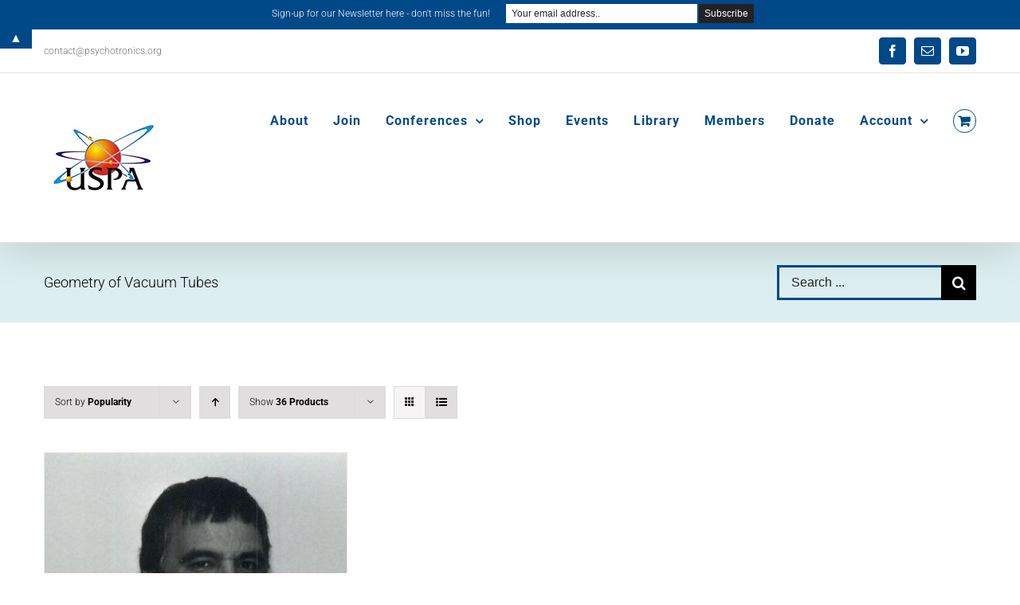

--- FILE ---
content_type: text/javascript
request_url: https://www.psychotronics.org/wp-content/themes/Avada/includes/lib/assets/min/js/library/fusion-parallax.js?ver=1
body_size: 2635
content:
function _fusionRefreshScroll(){window._fusionScrollTop=window.pageYOffset,window._fusionScrollLeft=window.pageXOffset}function _fusionParallaxAll(){var a;for(_fusionRefreshScroll(),a=0;a<window._fusionImageParallaxImages.length;a++)window._fusionImageParallaxImages[a].doParallax()}function _fusionRefreshWindow(){window._fusionScrollTop=window.pageYOffset,window._fusionWindowHeight=jQuery(window).height(),window._fusionScrollLeft=window.pageXOffset,window._fusionWindowWidth=jQuery(window).width()}!function(a){!function(){var b=0;a.requestAnimationFrame||(a.webkitRequestAnimationFrame&&(a.requestAnimationFrame=a.webkitRequestAnimationFrame,a.cancelAnimationFrame=a.webkitCancelAnimationFrame||a.webkitCancelRequestAnimationFrame),a.requestAnimationFrame=function(c){var d=(new Date).getTime(),e=Math.max(0,16-(d-b)),f=a.setTimeout(function(){c(d+e)},e);return b=d+e,f},a.cancelAnimationFrame=function(a){clearTimeout(a)})}(),"function"==typeof define&&define(function(){return a.requestAnimationFrame})}(window),void 0===window._fusionImageParallaxImages&&(window._fusionImageParallaxImages=[]),function(a,b,c,d){function e(b,c){var d;this.element=b,this.settings=a.extend({},g,c),d=this.settings.align.split(" "),this.settings.xpos=d[0],2===d.length?this.settings.ypos=d[1]:this.settings.ypos="center",this._defaults=g,this._name=f,this.init()}var f="fusionImageParallax",g={direction:"up",mobileenabled:!1,mobiledevice:!1,width:"",height:"",align:"center",opacity:"1",velocity:".3",image:"",target:"",repeat:!1,loopScroll:"",loopScrollTime:"2",removeOrig:!1,complete:function(){}};a.extend(e.prototype,{init:function(){""===this.settings.target&&(this.settings.target=a(this.element)),""===this.settings.image&&void 0!==a(this.element).css("backgroundImage")&&""!==a(this.element).css("backgroundImage")&&(this.settings.image=a(this.element).css("backgroundImage").replace(/url\(|\)|"|'/g,"")),b._fusionImageParallaxImages.push(this),this.setup(),this.settings.complete(),this.containerWidth=0,this.containerHeight=0},setup:function(){!1!==this.settings.removeOrig&&a(this.element).remove(),this.resizeParallaxBackground()},doParallax:function(){var a,c,d,e,f,g,h,i,j=this.settings.target.find(".parallax-inner");this.settings.mobiledevice&&!this.settings.mobileenabled||this.isInView()&&(j.css({minHeight:"150px"}),a=this.settings.target.width()+parseInt(this.settings.target.css("paddingRight"),10)+parseInt(this.settings.target.css("paddingLeft"),10),c=this.settings.target.height()+parseInt(this.settings.target.css("paddingTop"),10)+parseInt(this.settings.target.css("paddingBottom"),10),0===this.containerWidth||0===this.containerHeight||a===this.containerWidth&&c===this.containerHeight||this.resizeParallaxBackground(),this.containerWidth=a,this.containerHeight=c,void 0!==j&&0!==j.length&&(d=(b._fusionScrollTop-this.scrollTopMin)/(this.scrollTopMax-this.scrollTopMin),e=this.moveMax*d,"down"===this.settings.direction&&(e*=1.25),"left"!==this.settings.direction&&"up"!==this.settings.direction||(e*=-1),f="translate3d(",g="px, -2px, 0px)",h="translate3d(0px, ",i="px, 0px)",("undefined"!=typeof _fusionParallaxIE9||jQuery("html").hasClass("ua-safari")&&j.parent().find(".fusion-section-separator").length)&&(f="translate(",g="px, 0px)",h="translate(0px, ",i="px)"),"no-repeat"===j.css("background-repeat")&&("down"===this.settings.direction&&0>e?e=0:"up"===this.settings.direction&&0<e?e=0:"right"===this.settings.direction&&0>e?e=0:"left"===this.settings.direction&&0<e&&(e=0)),"fixed"===this.settings.direction||("left"===this.settings.direction||"right"===this.settings.direction?j.css({webkitTransform:f+e+g,mozTransform:f+e+g,msTransform:f+e+g,oTransform:f+e+g,transform:f+e+g}):j.css({webkitTransform:h+e+i,mozTransform:h+e+i,msTransform:h+e+i,oTransform:h+e+i,transform:h+e+i}))))},isInView:function(){var a,c,d=this.settings.target;if(void 0!==d&&0!==d.length)return a=d.offset().top,c=d.height()+parseInt(d.css("paddingTop"),10)+parseInt(d.css("paddingBottom"),10),!(a+c<b._fusionScrollTop||b._fusionScrollTop+b._fusionWindowHeight<a)},resizeParallaxBackground:function(){var a,c,d,e,f,g,h,i,j,k,l,m=this.settings.target,n=!1;void 0!==m&&0!==m.length&&m.is(":visible")&&(n=m.hasClass("lazyload"),a="true"===this.settings.repeat||!0===this.settings.repeat||1===this.settings.repeat,"none"===this.settings.direction?(c=m.width()+parseInt(m.css("paddingRight"),10)+parseInt(m.css("paddingLeft"),10),e=m.offset().left,"center"===this.settings.align?e="50% 50%":"left"===this.settings.align?e="0% 50%":"right"===this.settings.align?e="100% 50%":"top"===this.settings.align?e="50% 0%":"bottom"===this.settings.align&&(e="50% 100%"),m.css({opacity:Math.abs(parseFloat(this.settings.opacity)/100),backgroundSize:"cover",backgroundAttachment:"scroll",backgroundPosition:e,backgroundRepeat:"no-repeat"}),""!==this.settings.image&&"none"!==this.settings.image&&m.css({opacity:Math.abs(parseFloat(this.settings.opacity)/100),backgroundImage:n?"":"url("+this.settings.image+")"})):"fixed"===this.settings.direction?(m.css({backgroundAttachment:"fixed",backgroundRepeat:"repeat"}),""!==this.settings.image&&"none"!==this.settings.image&&m.attr("style","background-image: url("+this.settings.image+") !important;"+m.attr("style"))):"left"===this.settings.direction||"right"===this.settings.direction?(c=m.width()+parseInt(m.css("paddingRight"),10)+parseInt(m.css("paddingLeft"),10),d=m.height()+4+parseInt(m.css("paddingTop"),10)+parseInt(m.css("paddingBottom"),10),f=c,c+=400*Math.abs(parseFloat(this.settings.velocity)),g=0,"right"===this.settings.direction&&(g-=c-f),1>m.find(".parallax-inner").length&&m.prepend('<div class="parallax-inner"></div>'),m.css({position:"relative",overflow:"hidden",zIndex:1,"background-image":"none"}).attr("style",m.attr("style")).find(".parallax-inner").css({pointerEvents:"none",width:c,height:d,position:"absolute",zIndex:-1,top:0,left:g,opacity:Math.abs(parseFloat(this.settings.opacity)/100),backgroundPosition:a?"0 0 ":this.settings.xpos+" "+this.settings.ypos,backgroundRepeat:a?"repeat":"no-repeat",backgroundSize:a?"auto":"cover"}),""!==this.settings.image&&"none"!==this.settings.image&&(m.find(".parallax-inner").css({opacity:Math.abs(parseFloat(this.settings.opacity)/100),backgroundImage:n?"":"url("+this.settings.image+")"}),""!==this.settings.backgroundColor&&m.find(".parallax-inner").css({"background-color":this.settings.backgroundColor,"background-blend-mode":"overlay"})),i=0,m.offset().top>b._fusionWindowHeight&&(i=m.offset().top-b._fusionWindowHeight),j=m.offset().top+m.height()+parseInt(m.css("paddingTop"),10)+parseInt(m.css("paddingBottom"),10),this.moveMax=c-f,this.scrollTopMin=i,this.scrollTopMax=j):(h=900,h=jQuery(b).height(),c=m.width()+parseInt(m.css("paddingRight"),10)+parseInt(m.css("paddingLeft"),10),d=m.height()+parseInt(m.css("paddingTop"),10)+parseInt(m.css("paddingBottom"),10),k=d,d+=h*Math.abs(parseFloat(this.settings.velocity)),l=0,"down"===this.settings.direction&&(l-=d-k),1>m.find(".parallax-inner").length&&m.prepend('<div class="parallax-inner"></div>'),m.css({position:"relative",overflow:"hidden",zIndex:1,"background-image":"none"}).attr("style",m.attr("style")).find(".parallax-inner").css({pointerEvents:"none",width:c,height:d,position:"absolute",zIndex:-1,top:l,left:0,opacity:Math.abs(parseFloat(this.settings.opacity)/100),backgroundPosition:a?"0 0 ":this.settings.xpos+" "+this.settings.ypos,backgroundRepeat:a?"repeat":"no-repeat",backgroundSize:a?"auto":"cover"}),""!==this.settings.image&&"none"!==this.settings.image&&(m.find(".parallax-inner").css({opacity:Math.abs(parseFloat(this.settings.opacity)/100),backgroundImage:n?"":"url("+this.settings.image+")"}),""!==this.settings.backgroundColor&&m.find(".parallax-inner").css({"background-color":this.settings.backgroundColor,"background-blend-mode":"overlay"})),i=0,m.offset().top>b._fusionWindowHeight&&(i=m.offset().top-b._fusionWindowHeight),j=m.offset().top+m.height()+parseInt(m.css("paddingTop"),10)+parseInt(m.css("paddingBottom"),10),this.moveMax=d-k,this.scrollTopMin=i,this.scrollTopMax=j),n&&m.find(".parallax-inner").attr("data-bg",this.settings.image).addClass("lazyload"))},isMobile:function(){return cssua.ua.mobile}}),a.fn[f]=function(b){return this.each(function(){a.data(this,"plugin_"+f)||a.data(this,"plugin_"+f,new e(this,b))}),this}}(jQuery,window,document),jQuery(document).ready(function(a){"use strict";function b(){var a;for(_fusionRefreshScroll(),a=0;a<window._fusionImageParallaxImages.length;a++)window._fusionImageParallaxImages[a].doParallax()}a(window).on("scroll touchmove touchstart touchend gesturechange",function(){requestAnimationFrame(_fusionParallaxAll)}),cssua.ua.mobile&&requestAnimationFrame(b),a(window).on("resize",function(){setTimeout(function(){_fusionRefreshWindow(),jQuery.each(window._fusionImageParallaxImages,function(a,b){b.resizeParallaxBackground()})},1)}),setTimeout(function(){_fusionRefreshWindow(),jQuery.each(window._fusionImageParallaxImages,function(a,b){b.resizeParallaxBackground()})},1),setTimeout(function(){_fusionRefreshWindow(),jQuery.each(window._fusionImageParallaxImages,function(a,b){b.resizeParallaxBackground()})},100)}),jQuery(window).load(function(){setTimeout(function(){_fusionRefreshWindow(),jQuery.each(window._fusionImageParallaxImages,function(a,b){b.resizeParallaxBackground()})},1),setTimeout(function(){_fusionRefreshWindow(),jQuery.each(window._fusionImageParallaxImages,function(a,b){b.resizeParallaxBackground()})},1e3)}),jQuery(document).ready(function(a){"use strict";function b(){return cssua.ua.mobile}b()&&a(".fusion-bg-parallax.video > div").remove(),a(".fusion-bg-parallax").next().addClass("bg-parallax-parent"),a(".fusion-bg-parallax").attr("style","").css("display","none"),a(".fusion-bg-parallax").each(function(){a(this).fusionImageParallax({image:a(this).data("bg-image"),backgroundColor:a(this).data("bg-color"),direction:a(this).data("direction"),mobileenabled:a(this).data("mobile-enabled"),mobiledevice:b(),opacity:a(this).data("opacity"),width:a(this).data("bg-width"),height:a(this).data("bg-height"),velocity:a(this).data("velocity"),align:a(this).data("bg-align"),repeat:a(this).data("bg-repeat"),target:a(this).next(),complete:function(){}})})});